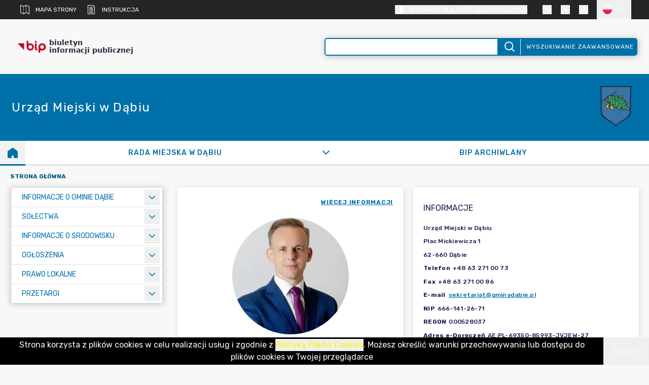

--- FILE ---
content_type: application/javascript; charset=UTF-8
request_url: https://dabie.nowoczesnagmina.pl/_next/static/chunks/app/error-89e9f287f9b6fcca.js
body_size: 2766
content:
(self.webpackChunk_N_E=self.webpackChunk_N_E||[]).push([[8039],{4509:(s,c,e)=>{"use strict";e.r(c),e.d(c,{default:()=>x});var a=e(95155),t=e(12115),l=e(35695),n=e(90377),o=e(25972);let r=s=>{let{color1:c,color2:e,color3:t}=s;return(0,a.jsxs)("svg",{version:"1.1",id:"e8ab07fb-aa66-4eb8-9149-b5abc1630568",xmlns:"http://www.w3.org/2000/svg",x:"0px",y:"0px",viewBox:"0 0 799.7 607.2",children:[(0,a.jsx)("style",{type:"text/css",children:"\n\n	.st3{fill:#2F2E41;}\n	.st4{fill:#FFB8B8;}\n	.st5{fill:#3F3D56;}\n	.st6{opacity:0.3;enable-background:new    ;}"}),(0,a.jsx)("rect",{x:"0.3",y:"0.4",className:"".concat(e),width:"643.9",height:"412.4"}),(0,a.jsx)("rect",{x:"18.7",y:"52.1",className:"".concat(t),width:"607",height:"336.2"}),(0,a.jsx)("rect",{y:"0",className:"".concat(c),width:"643.9",height:"27.4"}),(0,a.jsx)("circle",{className:"".concat(t),cx:"20.3",cy:"14",r:"5.1"}),(0,a.jsx)("circle",{className:"".concat(t),cx:"39.6",cy:"14",r:"5.1"}),(0,a.jsx)("circle",{className:"".concat(t),cx:"58.8",cy:"14",r:"5.1"}),(0,a.jsx)("rect",{x:"73.8",y:"87",className:"".concat(e),width:"156",height:"266.5"}),(0,a.jsx)("rect",{x:"256.7",y:"87",className:"".concat(c),width:"130",height:"73.3"}),(0,a.jsx)("rect",{x:"256.7",y:"180.7",className:"".concat(e),width:"130",height:"78.9"}),(0,a.jsx)("rect",{x:"256.7",y:"280.1",className:"".concat(e),width:"130",height:"73.3"}),(0,a.jsx)("rect",{x:"414.6",y:"87",className:"".concat(e),width:"156",height:"116.1"}),(0,a.jsx)("rect",{x:"414.6",y:"237.3",className:"".concat(c),width:"156",height:"116.1"}),(0,a.jsx)("path",{className:"st3",d:"M736.6,206.7c-10.3-17.5-30.6-18.4-30.6-18.4s-19.8-2.6-32.6,24.1c-11.9,24.9-28.2,48.9-2.6,54.8l4.6-14.5  l2.9,15.6c3.6,0.3,7.3,0.3,11,0.2c27.4-0.9,53.5,0.3,52.7-9.7C740.8,245.7,746.5,223.6,736.6,206.7z"}),(0,a.jsx)("path",{className:"st4",d:"M639.1,300.3l-9,23l-45,42c0,0-27,20-15,26s23-22,23-22l48-29l10-33L639.1,300.3z"}),(0,a.jsx)("polygon",{className:"st4",points:"654.1,555.3 663.1,578.3 676.1,578.3 665.1,551.3 "}),(0,a.jsx)("polygon",{className:"st4",points:"693.1,565.3 702.1,588.3 715.1,588.3 704.1,561.3"}),(0,a.jsx)("path",{className:"st3",d:"M692.1,569.3l17-4l-22-89l7.3-68.5l0.2,0c0,0,12.5-48.5,2.5-61.5s-60-8-60-8s-19,19-18,62s0,80,7,97  s27,62,27,62l16-2l-17-74l-2.7-64.3c2.2,25.8,6.5,74.7,8.7,78.3C661.1,502.3,692.1,569.3,692.1,569.3z"}),(0,a.jsx)("path",{className:"st4",d:"M743.1,321.3l7,25l31,56c0,0,27,24,16,27s-28-22-28-22l-35-49l-9-36L743.1,321.3z"}),(0,a.jsx)("circle",{className:"st4",cx:"707.1",cy:"225.3",r:"25"}),(0,a.jsx)("path",{className:"st4",d:"M694.1,238.3l-6,19l-10,22l37-15c0,0-2-16,0-20L694.1,238.3z"}),(0,a.jsx)("path",{className:"".concat(c),d:"M737.1,278.3l-23-19l-26,11l1-16.2l-27.7,8.9l-4.3,1.4l-6,31c0,0-4,3-8,20c-2.3,10-5.7,19.7-10,29  c0,0,43-17,64,6c0,0,3-2,2-5s9-18,9-18s0,3,4-3s7-7,7-7L737.1,278.3z"}),(0,a.jsx)("path",{className:"".concat(c),d:"M663.1,267.3l-4.4-3.5c0,0-3.6-1.5-6.6,3.5s-18,36-18,36l18,9L663.1,267.3z"}),(0,a.jsx)("path",{className:"".concat(c),d:"M723.1,277.3l14,1c0,0,8,4,8,10s2,38,2,38l-22,7l-9-28L723.1,277.3z"}),(0,a.jsx)("path",{className:"st3",d:"M660.2,574.8l-17,7c0,0-20,1-17,11s33,3,33,3s27,1,27-6s-4-15-8-15H660.2z"}),(0,a.jsx)("path",{className:"st3",d:"M698.2,583.8l-17,7c0,0-20,1-17,11s33,3,33,3s27,1,27-6s-4-15-8-15H698.2z"}),(0,a.jsx)("polygon",{className:"st3",points:"732.1,205 712,194.4 684.2,198.7 678.5,224.3 692.8,223.8 696.8,214.3 696.8,223.6 703.4,223.3   707.2,208.4 709.6,224.3 733,223.8 "}),(0,a.jsx)("path",{className:"st5",d:"M597.6,83.5c-57-48.1-142.2-40.9-190.3,16.1s-40.9,142.2,16.1,190.3c53.3,45,132.1,42,181.8-7l165.6,139.7  c5.2,4.4,13.1,3.8,17.5-1.5c4.4-5.2,3.8-13.1-1.5-17.5c0,0,0,0,0,0L621.3,263.9C661.2,206.7,650.9,128.5,597.6,83.5z M586.9,250.5  c-36,42.7-99.8,48.1-142.5,12.1s-48.1-99.8-12.1-142.5c36-42.7,99.8-48.1,142.5-12.1c0,0,0,0,0,0C617.5,144,622.9,207.8,586.9,250.5  z"}),(0,a.jsx)("path",{className:"st6",d:"M444.4,262.6c-40.2-34-47.7-93.1-17.2-136c-1.9,1.9-3.8,4-5.6,6.1c-36,42.7-30.6,106.5,12.1,142.5  s106.5,30.6,142.5-12.1c1.8-2.1,3.5-4.3,5.1-6.6C544.2,293.9,484.6,296.5,444.4,262.6z"})]})};var i=e(49509);function x(){var s,c,e,x,h,p,d;let[m,u]=(0,t.useState)(null),j=(0,n.E)(),N=(0,l.useSearchParams)(),g=(null==N?void 0:N.get("lang"))||"pl";return(0,t.useEffect)(()=>{(i.env.NEXT_PUBLIC_API_URL||0)&&j&&fetch("https://".concat(j,"/api/apps/init-data?lang=").concat(g.toUpperCase())).then(s=>s.json()).then(s=>{u(s||[])}).catch(s=>{console.error("Error fetching init data:",s),u(null)})},[j]),(0,a.jsx)("div",{className:"bg-backgroundSecondary rounded-[5px] shadow-userManager",children:(0,a.jsx)("div",{className:"py-[30px] px-[50px] pb-[40px]",children:(0,a.jsxs)("div",{className:"flex flex-wrap items-center gap-[10px]",children:[(0,a.jsx)("div",{className:"w-[40%]",children:(0,a.jsx)(r,{color1:"fill-primary",color2:"fill-notFoundSecondary",color3:"fill-backgroundPrimary"})}),(0,a.jsxs)("div",{className:"ml-[20px] pb-[20px] border-b-[7px] border-primary flex-grow",children:[(0,a.jsx)("h1",{className:"text-title text-primary font-bold",children:"404"}),(0,a.jsx)("h2",{className:"text-2xl text-content uppercase tracking-[5px] my-[30px] mb-[20px]",children:null==m||null==(c=m.layout)||null==(s=c.errorPageTranslation)?void 0:s.errorMessage}),(0,a.jsx)("p",{className:"my-[12px] text-accent50",children:null==m||null==(x=m.layout)||null==(e=x.errorPageTranslation)?void 0:e.innerErrorMessage}),(0,a.jsx)(o.CustomLink,{slug:"/",className:"text-sm text-hyperlink uppercase underline",children:null==m||null==(d=m.layout)||null==(p=d.errorPageTranslation)||null==(h=p.backToMain)?void 0:h.displayText})]})]})})})}},25972:(s,c,e)=>{"use strict";e.r(c),e.d(c,{CustomLink:()=>r});var a=e(95155),t=e(35695),l=e(6874),n=e.n(l),o=e(90377);let r=s=>{let{slug:c,url:e,target:l,children:r,rel:i,className:x,title:h,isDisableConfirm:p=!1,isIncludeApiUrl:d=!1,style:m,scroll:u=!0,id:j,onClickCustom:N}=s,g=(0,o.E)(),w=(0,t.useSearchParams)(),y=((null==w?void 0:w.get("lang"))||"pl").toUpperCase(),f=(null==c?void 0:c.includes("?"))?"".concat(c,"&lang=").concat(y):"".concat(c,"?lang=").concat(y),v=s=>{let a="Strona ".concat(c?"".concat(window.location.origin,"/").concat(c):"".concat(d?"https://".concat(g).concat(e):e)," zostanie otwarta ").concat("_self"===l?"w tym samym oknie":"w nowym oknie",". Czy chcesz kontynuować?");if(p||window.confirm(a)){if(c){s.preventDefault();let e=window.open("","_blank");e&&(e.opener=null,e.location.href="".concat("/"===c?f:"/".concat(f)))}else e&&(s.preventDefault(),window.open(d?"https://".concat(g).concat(e):e,l,"noopener,noreferrer"));N&&N(s)}else s.preventDefault()};return c?(0,a.jsx)(n(),{passHref:!0,href:f.startsWith("/")?f:"/".concat(f),target:l,className:x,rel:i,title:h,onClick:"_blank"===l?v:N,style:m,scroll:u,id:j,children:r}):(0,a.jsx)("a",{href:e,target:l,className:x,onClick:v,rel:i||"nofollow",title:h,style:m,id:j,children:r})}},30044:(s,c,e)=>{Promise.resolve().then(e.bind(e,4509))},90377:(s,c,e)=>{"use strict";e.d(c,{E:()=>l});var a=e(12115);let t=s=>{let c=s;if(c&&c.split(".").length>=3){let e=s.split(".");e[0].endsWith("-api")||(e[0]+="-api",c=e.join("."))}return c};e(49509);let l=()=>{let[s,c]=(0,a.useState)("");return(0,a.useEffect)(()=>{let s=t(window.location.hostname),e=window.location.port;c("".concat(s,":").concat(e))},[]),s}}},s=>{var c=c=>s(s.s=c);s.O(0,[7244,8441,1684,7358],()=>c(30044)),_N_E=s.O()}]);

--- FILE ---
content_type: text/x-component
request_url: https://dabie.nowoczesnagmina.pl/kategorie/29-informacje-o-srodowisku?lang=PL&_rsc=2x8p2
body_size: -83
content:
0:{"b":"xBZOwgPzNlRb6e7PL8RxB","f":[["children","kategorie",["kategorie",{"children":[["categoryId","29-informacje-o-srodowisku","d"],{"children":["__PAGE__?{\"lang\":\"PL\"}",{}]}]}],null,[null,null],false]],"S":false}


--- FILE ---
content_type: text/x-component
request_url: https://dabie.nowoczesnagmina.pl/kategorie/9-ogloszenia?lang=PL&_rsc=2x8p2
body_size: -104
content:
0:{"b":"xBZOwgPzNlRb6e7PL8RxB","f":[["children","kategorie",["kategorie",{"children":[["categoryId","9-ogloszenia","d"],{"children":["__PAGE__?{\"lang\":\"PL\"}",{}]}]}],null,[null,null],false]],"S":false}


--- FILE ---
content_type: text/x-component
request_url: https://dabie.nowoczesnagmina.pl/kategorie/40-informacje-o-gminie-dabie?lang=PL&_rsc=2x8p2
body_size: -74
content:
0:{"b":"xBZOwgPzNlRb6e7PL8RxB","f":[["children","kategorie",["kategorie",{"children":[["categoryId","40-informacje-o-gminie-dabie","d"],{"children":["__PAGE__?{\"lang\":\"PL\"}",{}]}]}],null,[null,null],false]],"S":false}


--- FILE ---
content_type: text/x-component
request_url: https://dabie.nowoczesnagmina.pl/kategorie/85-solectwa-?lang=PL&_rsc=2x8p2
body_size: -86
content:
0:{"b":"xBZOwgPzNlRb6e7PL8RxB","f":[["children","kategorie",["kategorie",{"children":[["categoryId","85-solectwa-","d"],{"children":["__PAGE__?{\"lang\":\"PL\"}",{}]}]}],null,[null,null],false]],"S":false}


--- FILE ---
content_type: application/javascript; charset=UTF-8
request_url: https://dabie.nowoczesnagmina.pl/_next/static/chunks/app/page-efb573baed93fc77.js
body_size: -200
content:
(self.webpackChunk_N_E=self.webpackChunk_N_E||[]).push([[8974],{},_=>{var e=e=>_(_.s=e);_.O(0,[2266,7244,6052,5809,7489,5936,6766,351,5424,23,8441,1684,7358],()=>e(46581)),_N_E=_.O()}]);

--- FILE ---
content_type: text/x-component
request_url: https://dabie.nowoczesnagmina.pl/kierownictwo?lang=PL&_rsc=2x8p2
body_size: -106
content:
0:{"b":"xBZOwgPzNlRb6e7PL8RxB","f":[["children","kierownictwo",["kierownictwo",{"children":["__PAGE__?{\"lang\":\"PL\"}",{}]}],null,[null,null],false]],"S":false}


--- FILE ---
content_type: application/javascript; charset=UTF-8
request_url: https://dabie.nowoczesnagmina.pl/_next/static/chunks/258-34b5aa7f7a9fa559.js
body_size: 8093
content:
(self.webpackChunk_N_E=self.webpackChunk_N_E||[]).push([[258],{3244:()=>{},4993:(e,t,n)=>{"use strict";var r=n(12115),o="function"==typeof Object.is?Object.is:function(e,t){return e===t&&(0!==e||1/e==1/t)||e!=e&&t!=t},l=r.useSyncExternalStore,i=r.useRef,u=r.useEffect,s=r.useMemo,a=r.useDebugValue;t.useSyncExternalStoreWithSelector=function(e,t,n,r,c){var d=i(null);if(null===d.current){var f={hasValue:!1,value:null};d.current=f}else f=d.current;var m=l(e,(d=s(function(){function e(e){if(!u){if(u=!0,l=e,e=r(e),void 0!==c&&f.hasValue){var t=f.value;if(c(t,e))return i=t}return i=e}if(t=i,o(l,e))return t;var n=r(e);return void 0!==c&&c(t,n)?(l=e,t):(l=e,i=n)}var l,i,u=!1,s=void 0===n?null:n;return[function(){return e(t())},null===s?void 0:function(){return e(s())}]},[t,n,r,c]))[0],d[1]);return u(function(){f.hasValue=!0,f.value=m},[m]),a(m),m}},7364:(e,t,n)=>{"use strict";n.d(t,{A:()=>l});var r=n(12115),o=["AD","AE","AF","AG","AI","AL","AM","AO","AR","AS","AT","AU","AW","AX","BA","BB","BD","BE","BF","BG","BH","BI","BJ","BL","BM","BN","BO","BR","BS","BT","BV","BW","BY","BZ","CA","CC","CD","CF","CG","CH","CI","CK","CL","CM","CN","CO","CR","CU","CV","CW","CX","CY","CZ","DE","DJ","DK","DM","DO","DZ","EC","EE","EG","ER","ES","ET","FI","FJ","FK","FM","FO","FR","GA","GB","GD","GE","GF","GG","GH","GI","GL","GM","GN","GP","GQ","GR","GS","GT","GU","GW","GY","HK","HM","HN","HR","HT","HU","ID","IE","IL","IM","IN","IO","IQ","IR","IS","IT","JE","JM","JO","JP","KE","KG","KH","KI","KM","KN","KP","KR","KW","KY","KZ","LA","LB","LC","LGBT","LI","LK","LR","LS","LT","LU","LV","LY","MA","MC","MD","ME","MG","MH","MK","ML","MM","MN","MO","MP","MQ","MR","MS","MT","MU","MV","MW","MX","MY","MZ","NA","NC","NE","NF","NG","NI","NL","NO","NP","NR","NU","NZ","OM","PA","PE","PF","PG","PH","PK","PL","PM","PN","PR","PS","PT","PW","PY","QA","RE","RO","RS","RU","RW","SA","SB","SC","SD","SE","SG","SI","SJ","SK","SL","SM","SN","SO","SR","SS","ST","SV","SX","SY","SZ","TC","TD","TF","TG","TH","TJ","TK","TL","TM","TN","TO","TR","TT","TV","TW","TZ","UA","UG","UM","US","UY","UZ","VA","VC","VE","VG","VI","VN","VU","WF","WS","XK","YE","YT","ZA","ZM","ZW","EU","GB-ENG","GB-NIR","GB-SCT","GB-WLS","GB-ZET","US-CA"];let l=function(e){var t=e.country,n=void 0===t?"US":t,l=e.role,i=e.size,u=void 0===i?24:i,s=e.alt,a=function(e,t){if(null==e)return{};var n,r,o={},l=Object.keys(e);for(r=0;r<l.length;r++)t.indexOf(n=l[r])>=0||(o[n]=e[n]);return o}(e,["country","role","size","alt"]);if(n){var c=n.toUpperCase();return void 0!==o.find(function(e){return e===n})?r.createElement("img",Object.assign({src:"https://cdn.jsdelivr.net/gh/madebybowtie/FlagKit@2.2/Assets/SVG/"+c+".svg",role:void 0===l?"img":l,alt:null!=s?s:c+" Flag",height:u,width:u},a)):r.createElement("span",null,c)}return null}},19845:(e,t,n)=>{"use strict";n.r(t),n.d(t,{Menu:()=>eT,MenuButton:()=>eb,MenuHeading:()=>eE,MenuItem:()=>eM,MenuItems:()=>eS,MenuSection:()=>ey,MenuSeparator:()=>eC});var r,o,l,i=n(26188),u=n(9906),s=n(12115),a=n(47650),c=n(56119),d=n(21231),f=n(48014),m=n(90973),p=n(30797),v=n(70543),h=n(4814),g=n(24006),I=n(48346),b=n(52503),S=n(97231),M=n(47769);let y=/([\u2700-\u27BF]|[\uE000-\uF8FF]|\uD83C[\uDC00-\uDFFF]|\uD83D[\uDC00-\uDFFF]|[\u2011-\u26FF]|\uD83E[\uDD10-\uDDFF])/g;function E(e){var t,n;let r=null!=(t=e.innerText)?t:"",o=e.cloneNode(!0);if(!(o instanceof HTMLElement))return r;let l=!1;for(let e of o.querySelectorAll('[hidden],[aria-hidden],[role="img"]'))e.remove(),l=!0;let i=l?null!=(n=o.innerText)?n:"":r;return y.test(i)&&(i=i.replace(y,"")),i}function C(e){return[e.screenX,e.screenY]}var T=n(88048),D=n(21449),P=n(95700),F=n(91525),x=n(39611),O=n(6868),R=n(45261),A=(e,t,n)=>{if(!t.has(e))throw TypeError("Cannot "+n)},_=(e,t,n)=>(A(e,t,"read from private field"),n?n.call(e):t.get(e)),w=(e,t,n)=>{if(t.has(e))throw TypeError("Cannot add the same private member more than once");t instanceof WeakSet?t.add(e):t.set(e,n)},N=(e,t,n,r)=>(A(e,t,"write to private field"),r?r.call(e,n):t.set(e,n),n);class G{get state(){return _(this,r)}subscribe(e,t){let n={selector:e,callback:t,current:e(_(this,r))};return _(this,l).add(n),()=>{_(this,l).delete(n)}}on(e,t){return _(this,o).get(e).add(t),()=>{_(this,o).get(e).delete(t)}}send(e){for(let t of(N(this,r,this.reduce(_(this,r),e)),_(this,l))){let e=t.selector(_(this,r));k(t.current,e)||(t.current=e,t.callback(e))}for(let t of _(this,o).get(e.type))t(_(this,r),e)}constructor(e){w(this,r,{}),w(this,o,new O.G(()=>new Set)),w(this,l,new Set),N(this,r,e)}}function k(e,t){return!!Object.is(e,t)||"object"==typeof e&&null!==e&&"object"==typeof t&&null!==t&&(Array.isArray(e)&&Array.isArray(t)?e.length===t.length&&B(e[Symbol.iterator](),t[Symbol.iterator]()):e instanceof Map&&t instanceof Map||e instanceof Set&&t instanceof Set?e.size===t.size&&B(e.entries(),t.entries()):!!(L(e)&&L(t))&&B(Object.entries(e)[Symbol.iterator](),Object.entries(t)[Symbol.iterator]()))}function B(e,t){for(;;){let n=e.next(),r=t.next();if(n.done&&r.done)return!0;if(n.done||r.done||!Object.is(n.value,r.value))return!1}}function L(e){if("[object Object]"!==Object.prototype.toString.call(e))return!1;let t=Object.getPrototypeOf(e);return null===t||null===Object.getPrototypeOf(t)}function U(e){let[t,n]=e(),r=(0,R.e)();return function(){for(var e=arguments.length,o=Array(e),l=0;l<e;l++)o[l]=arguments[l];t(...o),r.dispose(),r.microTask(n)}}function K(e,t){let n=arguments.length>2&&void 0!==arguments[2]?arguments[2]:k;return(0,x.useSyncExternalStoreWithSelector)((0,p._)(t=>e.subscribe(j,t)),(0,p._)(()=>e.state),(0,p._)(()=>e.state),(0,p._)(t),n)}function j(e){return e}r=new WeakMap,o=new WeakMap,l=new WeakMap;var V=n(27677),H=(e=>(e[e.First=0]="First",e[e.Previous=1]="Previous",e[e.Next=2]="Next",e[e.Last=3]="Last",e[e.Specific=4]="Specific",e[e.Nothing=5]="Nothing",e))(H||{});function W(e,t){let n=t.resolveItems();if(n.length<=0)return null;let r=t.resolveActiveIndex(),o=null!=r?r:-1;switch(e.focus){case 0:for(let e=0;e<n.length;++e)if(!t.resolveDisabled(n[e],e,n))return e;return r;case 1:-1===o&&(o=n.length);for(let e=o-1;e>=0;--e)if(!t.resolveDisabled(n[e],e,n))return e;return r;case 2:for(let e=o+1;e<n.length;++e)if(!t.resolveDisabled(n[e],e,n))return e;return r;case 3:for(let e=n.length-1;e>=0;--e)if(!t.resolveDisabled(n[e],e,n))return e;return r;case 4:for(let r=0;r<n.length;++r)if(t.resolveId(n[r],r,n)===e.id)return r;return r;case 5:return null;default:throw Error("Unexpected object: "+e)}}var Z=n(37254),X=n(27279),Y=n(84554),Q=n(82691),J=n(84352),z=n(67258);let q=(0,s.createContext)(void 0),$=(0,s.createContext)(null);function ee(){let e=(0,s.useContext)($);if(null===e){let e=Error("You used a <Label /> component, but it is not inside a relevant parent.");throw Error.captureStackTrace&&Error.captureStackTrace(e,ee),e}return e}function et(){var e,t,n;let r,{inherit:o=!1}=arguments.length>0&&void 0!==arguments[0]?arguments[0]:{},l=r=null!=(n=null==(t=(0,s.useContext)($))?void 0:t.value)?n:void 0,[i,u]=(0,s.useState)([]),a=o?[l,...i].filter(Boolean):i;return[a.length>0?a.join(" "):void 0,(0,s.useMemo)(()=>function(e){let t=(0,p._)(e=>(u(t=>[...t,e]),()=>u(t=>{let n=t.slice(),r=n.indexOf(e);return -1!==r&&n.splice(r,1),n}))),n=(0,s.useMemo)(()=>({register:t,slot:e.slot,name:e.name,props:e.props,value:e.value}),[t,e.slot,e.name,e.props,e.value]);return s.createElement($.Provider,{value:n},e.children)},[u])]}$.displayName="LabelContext",Object.assign((0,Y.FX)(function(e,t){var n;let r=(0,s.useId)(),o=ee(),l=(0,s.useContext)(q),i=(0,z._)(),{id:u="headlessui-label-".concat(r),htmlFor:a=null!=l?l:null==(n=o.props)?void 0:n.htmlFor,passive:c=!1,...f}=e,m=(0,M.P)(t);(0,d.s)(()=>o.register(u),[u,o.register]);let v=(0,p._)(e=>{let t=e.currentTarget;if(t instanceof HTMLLabelElement&&e.preventDefault(),o.props&&"onClick"in o.props&&"function"==typeof o.props.onClick&&o.props.onClick(e),t instanceof HTMLLabelElement){let e=document.getElementById(t.htmlFor);if(e){let t=e.getAttribute("disabled");if("true"===t||""===t)return;let n=e.getAttribute("aria-disabled");if("true"===n||""===n)return;(e instanceof HTMLInputElement&&("radio"===e.type||"checkbox"===e.type)||"radio"===e.role||"checkbox"===e.role||"switch"===e.role)&&e.click(),e.focus({preventScroll:!0})}}}),h=i||!1,g=(0,s.useMemo)(()=>({...o.slot,disabled:h}),[o.slot,h]),I={ref:m,...o.props,id:u,htmlFor:a,onClick:v};return c&&("onClick"in I&&(delete I.htmlFor,delete I.onClick),"onClick"in f&&delete f.onClick),(0,Y.Ci)()({ourProps:I,theirProps:f,slot:g,defaultTag:a?"label":"div",name:o.name||"Label"})}),{});var en=n(77962),er=Object.defineProperty,eo=(e,t,n)=>t in e?er(e,t,{enumerable:!0,configurable:!0,writable:!0,value:n}):e[t]=n,el=(e,t,n)=>(eo(e,"symbol"!=typeof t?t+"":t,n),n),ei=(e=>(e[e.Open=0]="Open",e[e.Closed=1]="Closed",e))(ei||{}),eu=(e=>(e[e.Pointer=0]="Pointer",e[e.Other=1]="Other",e))(eu||{}),es=(e=>(e[e.OpenMenu=0]="OpenMenu",e[e.CloseMenu=1]="CloseMenu",e[e.GoToItem=2]="GoToItem",e[e.Search=3]="Search",e[e.ClearSearch=4]="ClearSearch",e[e.RegisterItems=5]="RegisterItems",e[e.UnregisterItems=6]="UnregisterItems",e[e.SetButtonElement=7]="SetButtonElement",e[e.SetItemsElement=8]="SetItemsElement",e[e.SortItems=9]="SortItems",e))(es||{});function ea(e){let t=arguments.length>1&&void 0!==arguments[1]?arguments[1]:e=>e,n=null!==e.activeItemIndex?e.items[e.activeItemIndex]:null,r=(0,Z.wl)(t(e.items.slice()),e=>e.dataRef.current.domRef.current),o=n?r.indexOf(n):null;return -1===o&&(o=null),{items:r,activeItemIndex:o}}let ec={1:e=>1===e.menuState?e:{...e,activeItemIndex:null,pendingFocus:{focus:H.Nothing},menuState:1},0:(e,t)=>0===e.menuState?e:{...e,__demoMode:!1,pendingFocus:t.focus,menuState:0},2:(e,t)=>{var n,r,o,l,i;if(1===e.menuState)return e;let u={...e,searchQuery:"",activationTrigger:null!=(n=t.trigger)?n:1,__demoMode:!1};if(t.focus===H.Nothing)return{...u,activeItemIndex:null};if(t.focus===H.Specific)return{...u,activeItemIndex:e.items.findIndex(e=>e.id===t.id)};if(t.focus===H.Previous){let n=e.activeItemIndex;if(null!==n){let l=e.items[n].dataRef.current.domRef,i=W(t,{resolveItems:()=>e.items,resolveActiveIndex:()=>e.activeItemIndex,resolveId:e=>e.id,resolveDisabled:e=>e.dataRef.current.disabled});if(null!==i){let t=e.items[i].dataRef.current.domRef;if((null==(r=l.current)?void 0:r.previousElementSibling)===t.current||(null==(o=t.current)?void 0:o.previousElementSibling)===null)return{...u,activeItemIndex:i}}}}else if(t.focus===H.Next){let n=e.activeItemIndex;if(null!==n){let r=e.items[n].dataRef.current.domRef,o=W(t,{resolveItems:()=>e.items,resolveActiveIndex:()=>e.activeItemIndex,resolveId:e=>e.id,resolveDisabled:e=>e.dataRef.current.disabled});if(null!==o){let t=e.items[o].dataRef.current.domRef;if((null==(l=r.current)?void 0:l.nextElementSibling)===t.current||(null==(i=t.current)?void 0:i.nextElementSibling)===null)return{...u,activeItemIndex:o}}}}let s=ea(e),a=W(t,{resolveItems:()=>s.items,resolveActiveIndex:()=>s.activeItemIndex,resolveId:e=>e.id,resolveDisabled:e=>e.dataRef.current.disabled});return{...u,...s,activeItemIndex:a}},3:(e,t)=>{let n=+(""===e.searchQuery),r=e.searchQuery+t.value.toLowerCase(),o=(null!==e.activeItemIndex?e.items.slice(e.activeItemIndex+n).concat(e.items.slice(0,e.activeItemIndex+n)):e.items).find(e=>{var t;return(null==(t=e.dataRef.current.textValue)?void 0:t.startsWith(r))&&!e.dataRef.current.disabled}),l=o?e.items.indexOf(o):-1;return -1===l||l===e.activeItemIndex?{...e,searchQuery:r}:{...e,searchQuery:r,activeItemIndex:l,activationTrigger:1}},4:e=>""===e.searchQuery?e:{...e,searchQuery:"",searchActiveItemIndex:null},5:(e,t)=>{let n=e.items.concat(t.items.map(e=>e)),r=e.activeItemIndex;return e.pendingFocus.focus!==H.Nothing&&(r=W(e.pendingFocus,{resolveItems:()=>n,resolveActiveIndex:()=>e.activeItemIndex,resolveId:e=>e.id,resolveDisabled:e=>e.dataRef.current.disabled})),{...e,items:n,activeItemIndex:r,pendingFocus:{focus:H.Nothing},pendingShouldSort:!0}},6:(e,t)=>{let n=e.items,r=[],o=new Set(t.items);for(let[e,t]of n.entries())if(o.has(t.id)&&(r.push(e),o.delete(t.id),0===o.size))break;if(r.length>0)for(let e of(n=n.slice(),r.reverse()))n.splice(e,1);return{...e,items:n,activationTrigger:1}},7:(e,t)=>e.buttonElement===t.element?e:{...e,buttonElement:t.element},8:(e,t)=>e.itemsElement===t.element?e:{...e,itemsElement:t.element},9:e=>e.pendingShouldSort?{...e,...ea(e),pendingShouldSort:!1}:e};class ed extends G{static new(){let{__demoMode:e=!1}=arguments.length>0&&void 0!==arguments[0]?arguments[0]:{};return new ed({__demoMode:e,menuState:+!e,buttonElement:null,itemsElement:null,items:[],searchQuery:"",activeItemIndex:null,activationTrigger:1,pendingShouldSort:!1,pendingFocus:{focus:H.Nothing}})}reduce(e,t){return(0,X.Y)(t.type,ec,e,t)}constructor(e){super(e),el(this,"actions",{registerItem:U(()=>{let e=[],t=new Set;return[(n,r)=>{t.has(r)||(t.add(r),e.push({id:n,dataRef:r}))},()=>(t.clear(),this.send({type:5,items:e.splice(0)}))]}),unregisterItem:U(()=>{let e=[];return[t=>e.push(t),()=>this.send({type:6,items:e.splice(0)})]})}),el(this,"selectors",{activeDescendantId(e){var t;let n=e.activeItemIndex,r=e.items;return null===n||null==(t=r[n])?void 0:t.id},isActive(e,t){var n;let r=e.activeItemIndex,o=e.items;return null!==r&&(null==(n=o[r])?void 0:n.id)===t},shouldScrollIntoView(e,t){return!e.__demoMode&&0===e.menuState&&0!==e.activationTrigger&&this.isActive(e,t)}}),this.on(5,()=>{requestAnimationFrame(()=>{this.send({type:9})})})}}let ef=(0,s.createContext)(null);function em(e){let t=(0,s.useContext)(ef);if(null===t){let t=Error("<".concat(e," /> is missing a parent <Menu /> component."));throw Error.captureStackTrace&&Error.captureStackTrace(t,ep),t}return t}function ep(){let{__demoMode:e=!1}=arguments.length>0&&void 0!==arguments[0]?arguments[0]:{};return(0,s.useMemo)(()=>ed.new({__demoMode:e}),[])}let ev=s.Fragment,eh=Y.Ac.RenderStrategy|Y.Ac.Static,eg=s.Fragment,eI=(0,Y.FX)(function(e,t){let{__demoMode:n=!1,...r}=e,o=ep({__demoMode:n}),[l,i,u]=K(o,e=>[e.menuState,e.itemsElement,e.buttonElement]),a=(0,M.P)(t),c=l===ei.Open;(0,g.j)(c,[u,i],(e,t)=>{var n;o.send({type:es.CloseMenu}),(0,Z.Bm)(t,Z.MZ.Loose)||(e.preventDefault(),null==(n=o.state.buttonElement)||n.focus())});let d=(0,p._)(()=>{o.send({type:es.CloseMenu})}),f=(0,s.useMemo)(()=>({open:l===ei.Open,close:d}),[l,d]),m=(0,Y.Ci)();return s.createElement(P.St,null,s.createElement(ef.Provider,{value:o},s.createElement(F.El,{value:(0,X.Y)(l,{[ei.Open]:F.Uw.Open,[ei.Closed]:F.Uw.Closed})},m({ourProps:{ref:a},theirProps:r,slot:f,defaultTag:ev,name:"Menu"}))))}),eb=(0,Y.FX)(function(e,t){let n=em("Menu.Button"),r=(0,s.useId)(),{id:o="headlessui-menu-button-".concat(r),disabled:l=!1,autoFocus:d=!1,...f}=e,m=(0,s.useRef)(null),v=(0,P.TI)(),h=(0,M.P)(t,m,(0,P.Xc)(),(0,p._)(e=>n.send({type:es.SetButtonElement,element:e}))),g=(0,p._)(e=>{switch(e.key){case J.D.Space:case J.D.Enter:case J.D.ArrowDown:e.preventDefault(),e.stopPropagation(),n.send({type:es.OpenMenu,focus:{focus:H.First}});break;case J.D.ArrowUp:e.preventDefault(),e.stopPropagation(),n.send({type:es.OpenMenu,focus:{focus:H.Last}})}}),I=(0,p._)(e=>{e.key===J.D.Space&&e.preventDefault()}),[S,y]=K(n,e=>[e.menuState,e.itemsElement]),E=(0,p._)(e=>{var t;if(0===e.button){if((0,V.l)(e.currentTarget))return e.preventDefault();l||(S===ei.Open?((0,a.flushSync)(()=>n.send({type:es.CloseMenu})),null==(t=m.current)||t.focus({preventScroll:!0})):(e.preventDefault(),n.send({type:es.OpenMenu,focus:{focus:H.Nothing},trigger:eu.Pointer})))}}),{isFocusVisible:C,focusProps:T}=(0,i.o)({autoFocus:d}),{isHovered:D,hoverProps:F}=(0,u.M)({isDisabled:l}),{pressed:x,pressProps:O}=(0,c.Z)({disabled:l}),R=(0,s.useMemo)(()=>({open:S===ei.Open,active:x||S===ei.Open,disabled:l,hover:D,focus:C,autofocus:d}),[S,D,C,x,l,d]),A=(0,Y.v6)(v(),{ref:h,id:o,type:(0,b.c)(e,m.current),"aria-haspopup":"menu","aria-controls":null==y?void 0:y.id,"aria-expanded":S===ei.Open,disabled:l||void 0,autoFocus:d,onKeyDown:g,onKeyUp:I,onMouseDown:E},T,F,O);return(0,Y.Ci)()({ourProps:A,theirProps:f,slot:R,defaultTag:"button",name:"Menu.Button"})}),eS=(0,Y.FX)(function(e,t){let n=(0,s.useId)(),{id:r="headlessui-menu-items-".concat(n),anchor:o,portal:l=!1,modal:i=!0,transition:u=!1,...c}=e,g=(0,P.zn)(o),b=em("Menu.Items"),[y,E]=(0,P.UF)(g),C=(0,P.G3)(),[x,O]=(0,s.useState)(null),R=(0,M.P)(t,g?y:null,(0,p._)(e=>b.send({type:es.SetItemsElement,element:e})),O),[A,_]=K(b,e=>[e.menuState,e.buttonElement]),w=(0,I.g)(_),N=(0,I.g)(x);g&&(l=!0);let G=(0,F.O_)(),[k,B]=(0,T.p)(u,x,null!==G?(G&F.Uw.Open)===F.Uw.Open:A===ei.Open);(0,h.O)(k,_,()=>{b.send({type:es.CloseMenu})});let L=K(b,e=>e.__demoMode),U=!L&&i&&A===ei.Open;(0,S.K)(U,N);let j=!L&&i&&A===ei.Open;(0,v.v)(j,{allowed:(0,s.useCallback)(()=>[_,x],[_,x])});let V=!function(e,t){let n=(0,s.useRef)({left:0,top:0});if((0,d.s)(()=>{if(!t)return;let e=t.getBoundingClientRect();e&&(n.current=e)},[e,t]),null==t||!e||t===document.activeElement)return!1;let r=t.getBoundingClientRect();return r.top!==n.current.top||r.left!==n.current.left}(A!==ei.Open,_)&&k;(0,s.useEffect)(()=>{x&&A===ei.Open&&x!==(null==N?void 0:N.activeElement)&&x.focus({preventScroll:!0})},[A,x,N]),function(e,t){let{container:n,accept:r,walk:o}=t,l=(0,s.useRef)(r),i=(0,s.useRef)(o);(0,s.useEffect)(()=>{l.current=r,i.current=o},[r,o]),(0,d.s)(()=>{if(!n||!e)return;let t=(0,D.T)(n);if(!t)return;let r=l.current,o=i.current,u=Object.assign(e=>r(e),{acceptNode:r}),s=t.createTreeWalker(n,NodeFilter.SHOW_ELEMENT,u,!1);for(;s.nextNode();)o(s.currentNode)},[n,e,l,i])}(A===ei.Open,{container:x,accept:e=>"menuitem"===e.getAttribute("role")?NodeFilter.FILTER_REJECT:e.hasAttribute("role")?NodeFilter.FILTER_SKIP:NodeFilter.FILTER_ACCEPT,walk(e){e.setAttribute("role","none")}});let W=(0,f.L)(),X=(0,p._)(e=>{var t,n,r;switch(W.dispose(),e.key){case J.D.Space:if(""!==b.state.searchQuery)return e.preventDefault(),e.stopPropagation(),b.send({type:es.Search,value:e.key});case J.D.Enter:if(e.preventDefault(),e.stopPropagation(),null!==b.state.activeItemIndex){let{dataRef:e}=b.state.items[b.state.activeItemIndex];null==(n=null==(t=e.current)?void 0:t.domRef.current)||n.click()}b.send({type:es.CloseMenu}),(0,Z.Fh)(b.state.buttonElement);break;case J.D.ArrowDown:return e.preventDefault(),e.stopPropagation(),b.send({type:es.GoToItem,focus:H.Next});case J.D.ArrowUp:return e.preventDefault(),e.stopPropagation(),b.send({type:es.GoToItem,focus:H.Previous});case J.D.Home:case J.D.PageUp:return e.preventDefault(),e.stopPropagation(),b.send({type:es.GoToItem,focus:H.First});case J.D.End:case J.D.PageDown:return e.preventDefault(),e.stopPropagation(),b.send({type:es.GoToItem,focus:H.Last});case J.D.Escape:e.preventDefault(),e.stopPropagation(),(0,a.flushSync)(()=>b.send({type:es.CloseMenu})),null==(r=b.state.buttonElement)||r.focus({preventScroll:!0});break;case J.D.Tab:e.preventDefault(),e.stopPropagation(),(0,a.flushSync)(()=>b.send({type:es.CloseMenu})),(0,Z.p9)(b.state.buttonElement,e.shiftKey?Z.BD.Previous:Z.BD.Next);break;default:1===e.key.length&&(b.send({type:es.Search,value:e.key}),W.setTimeout(()=>b.send({type:es.ClearSearch}),350))}}),Q=(0,p._)(e=>{e.key===J.D.Space&&e.preventDefault()}),z=(0,s.useMemo)(()=>({open:A===ei.Open}),[A]),q=(0,Y.v6)(g?C():{},{"aria-activedescendant":K(b,b.selectors.activeDescendantId),"aria-labelledby":K(b,e=>{var t;return null==(t=e.buttonElement)?void 0:t.id}),id:r,onKeyDown:X,onKeyUp:Q,role:"menu",tabIndex:A===ei.Open?0:void 0,ref:R,style:{...c.style,...E,"--button-width":(0,m.L)(_,!0).width},...(0,T.B)(B)}),$=(0,Y.Ci)();return s.createElement(en.ZL,{enabled:!!l&&(e.static||k),ownerDocument:w},$({ourProps:q,theirProps:c,slot:z,defaultTag:"div",features:eh,visible:V,name:"Menu.Items"}))}),eM=(0,Y.FX)(function(e,t){let n,r,o,l=(0,s.useId)(),{id:i="headlessui-menu-item-".concat(l),disabled:u=!1,...a}=e,c=em("Menu.Item"),f=K(c,e=>c.selectors.isActive(e,i)),m=(0,s.useRef)(null),v=(0,M.P)(t,m),h=K(c,e=>c.selectors.shouldScrollIntoView(e,i));(0,d.s)(()=>{if(h)return(0,R.e)().requestAnimationFrame(()=>{var e,t;null==(t=null==(e=m.current)?void 0:e.scrollIntoView)||t.call(e,{block:"nearest"})})},[h,m]);let g=(n=(0,s.useRef)(""),r=(0,s.useRef)(""),(0,p._)(()=>{let e=m.current;if(!e)return"";let t=e.innerText;if(n.current===t)return r.current;let o=(function(e){let t=e.getAttribute("aria-label");if("string"==typeof t)return t.trim();let n=e.getAttribute("aria-labelledby");if(n){let e=n.split(" ").map(e=>{let t=document.getElementById(e);if(t){let e=t.getAttribute("aria-label");return"string"==typeof e?e.trim():E(t).trim()}return null}).filter(Boolean);if(e.length>0)return e.join(", ")}return E(e).trim()})(e).trim().toLowerCase();return n.current=t,r.current=o,o})),I=(0,s.useRef)({disabled:u,domRef:m,get textValue(){return g()}});(0,d.s)(()=>{I.current.disabled=u},[I,u]),(0,d.s)(()=>(c.actions.registerItem(i,I),()=>c.actions.unregisterItem(i)),[I,i]);let b=(0,p._)(()=>{c.send({type:es.CloseMenu})}),S=(0,p._)(e=>{if(u)return e.preventDefault();c.send({type:es.CloseMenu}),(0,Z.Fh)(c.state.buttonElement)}),y=(0,p._)(()=>{if(u)return c.send({type:es.GoToItem,focus:H.Nothing});c.send({type:es.GoToItem,focus:H.Specific,id:i})}),T=(o=(0,s.useRef)([-1,-1]),{wasMoved(e){let t=C(e);return(o.current[0]!==t[0]||o.current[1]!==t[1])&&(o.current=t,!0)},update(e){o.current=C(e)}}),D=(0,p._)(e=>{T.update(e),!u&&(f||c.send({type:es.GoToItem,focus:H.Specific,id:i,trigger:eu.Pointer}))}),P=(0,p._)(e=>{T.wasMoved(e)&&(u||f||c.send({type:es.GoToItem,focus:H.Specific,id:i,trigger:eu.Pointer}))}),F=(0,p._)(e=>{T.wasMoved(e)&&(u||f&&c.send({type:es.GoToItem,focus:H.Nothing}))}),[x,O]=et(),[A,_]=(0,Q.rU)(),w=(0,s.useMemo)(()=>({active:f,focus:f,disabled:u,close:b}),[f,u,b]),N=(0,Y.Ci)();return s.createElement(O,null,s.createElement(_,null,N({ourProps:{id:i,ref:v,role:"menuitem",tabIndex:!0===u?void 0:-1,"aria-disabled":!0===u||void 0,"aria-labelledby":x,"aria-describedby":A,disabled:void 0,onClick:S,onFocus:y,onPointerEnter:D,onMouseEnter:D,onPointerMove:P,onMouseMove:P,onPointerLeave:F,onMouseLeave:F},theirProps:a,slot:w,defaultTag:eg,name:"Menu.Item"})))}),ey=(0,Y.FX)(function(e,t){let[n,r]=et(),o=(0,Y.Ci)();return s.createElement(r,null,o({ourProps:{ref:t,"aria-labelledby":n,role:"group"},theirProps:e,slot:{},defaultTag:"div",name:"Menu.Section"}))}),eE=(0,Y.FX)(function(e,t){let n=(0,s.useId)(),{id:r="headlessui-menu-heading-".concat(n),...o}=e,l=ee();(0,d.s)(()=>l.register(r),[r,l.register]);let i={id:r,ref:t,role:"presentation",...l.props};return(0,Y.Ci)()({ourProps:i,theirProps:o,slot:{},defaultTag:"header",name:"Menu.Heading"})}),eC=(0,Y.FX)(function(e,t){return(0,Y.Ci)()({ourProps:{ref:t,role:"separator"},theirProps:e,slot:{},defaultTag:"div",name:"Menu.Separator"})}),eT=Object.assign(eI,{Button:eb,Items:eS,Item:eM,Section:ey,Heading:eE,Separator:eC})},35279:()=>{},39611:(e,t,n)=>{"use strict";e.exports=n(4993)},61716:e=>{e.exports={style:{fontFamily:"'Rubik', 'Rubik Fallback'",fontStyle:"normal"},className:"__className_c2c3d1",variable:"__variable_c2c3d1"}}}]);